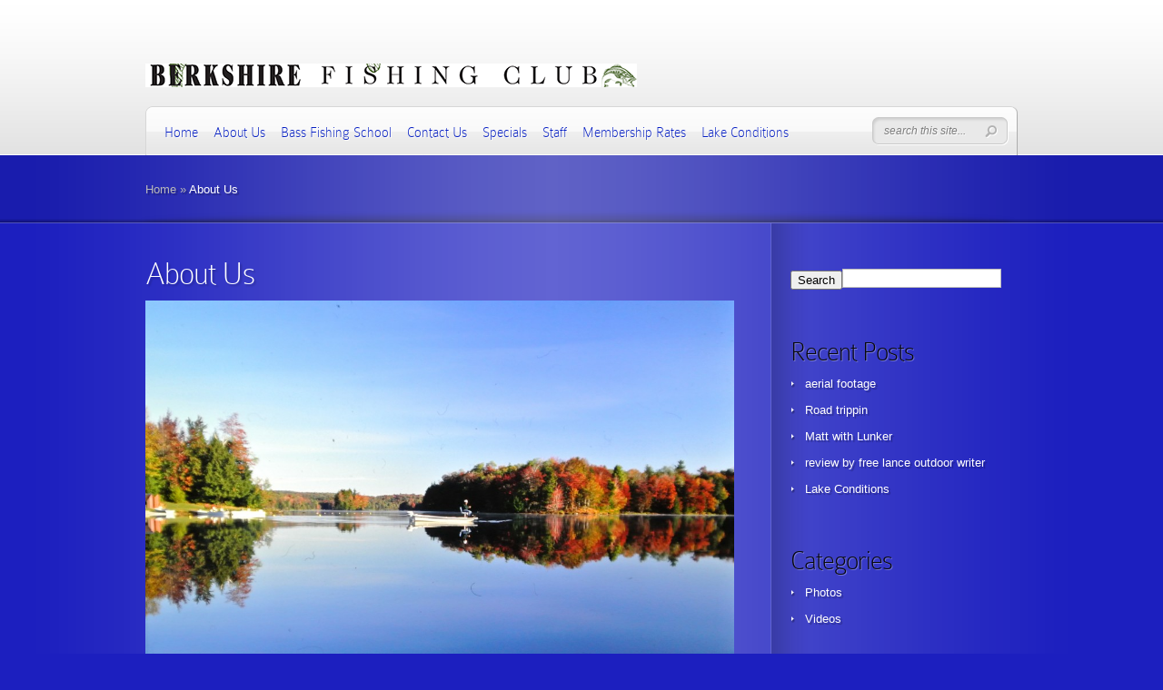

--- FILE ---
content_type: text/css
request_url: https://berkshirefishing.com/wp-content/themes/DeepFocus-child/style.css
body_size: 56
content:
/*
Theme Name:     deepfocus-child
Description:    
Author:         8ct9b6CLnTn8Frp
Template:       DeepFocus 

(optional values you can add: Theme URI, Author URI, Version)
*/

@import url("../DeepFocus/style.css");



--- FILE ---
content_type: text/css
request_url: https://berkshirefishing.com/wp-content/themes/DeepFocus/style-Smooth-Green.css
body_size: -85
content:
body { background: #363d2f; }

--- FILE ---
content_type: text/css
request_url: https://berkshirefishing.com/wp-content/themes/DeepFocus/css/responsive.css?ver=6.9
body_size: 3202
content:
/* Browser Resets */
.flex-container a:active,
.flexslider a:active {outline: none;}
.slides,
.flex-control-nav,
.flex-direction-nav {margin: 0; padding: 0; list-style: none;}

/* FlexSlider Necessary Styles
*********************************/
.flexslider {width: 100%; margin: 0; padding: 0;}
.flexslider .slides > li {display: none;} /* Hide the slides before the JS is loaded. Avoids image jumping */
.flexslider .slides img, .post img, #logo {max-width: 100%; height: auto; width: auto;}
.flexslider .slides img { display: block; width: auto; }
.flex-pauseplay span {text-transform: capitalize;}

/* Clearfix for the .slides element */
.slides:after {content: "."; display: block; clear: both; visibility: hidden; line-height: 0; height: 0;}
html[xmlns] .slides {display: block;}
* html .slides {height: 1%;}

/* No JavaScript Fallback */
/* If you are not using another script, such as Modernizr, make sure you
 * include js that eliminates this class on page load */
.no-js .slides > li:first-child {display: block;}


/* FlexSlider Default Theme
*********************************/
.flexslider {position: relative; zoom: 1;}
.flexslider .slides {zoom: 1;}
.flexslider .slides > li {position: relative;}
/* Suggested container for "Slide" animation setups. Can replace this with your own, if you wish */
.flex-container {zoom: 1; position: relative;}

/* Caption style */
/* IE rgba() hack */
.flex-caption {background:none; -ms-filter:progid:DXImageTransform.Microsoft.gradient(startColorstr=#4C000000,endColorstr=#4C000000);
filter:progid:DXImageTransform.Microsoft.gradient(startColorstr=#4C000000,endColorstr=#4C000000); zoom: 1;}
.flex-caption {width: 96%; padding: 2%; position: absolute; left: 0; bottom: 0; background: rgba(0,0,0,.3); color: #fff; text-shadow: 0 -1px 0 rgba(0,0,0,.3); font-size: 14px; line-height: 18px;}


#portfolio-items { margin-left: -33px; }
	#portfolio-items .item { margin: 0 0 32px 33px; }

div.service img, #left-area img { max-width: 100%; height: auto; }

.flex-control-nav, .flex-direction-nav, #controllers-wrapper { display: none; }

.slides .description { visibility: hidden; }

#controllers-wrapper { left: 50%; }

#featured { height: auto; }

#mobile_nav { display: none; padding: 5px 15px; position: relative; padding: 12px 26px 12px 44px; font-family: 'ColaborateThinRegular', Arial, sans-serif; font-size: 16px; text-shadow: 1px 1px 0 #fff; color: #535353; }
#mobile_nav:hover { color: #111; text-decoration: none; }
	#mobile_nav > span { display: block; width: 17px; height: 11px; background: url(../images/responsive_arrow.png) no-repeat; position: absolute; top: 16px; left: 19px; -moz-transition: all 0.5s ease-in-out; -webkit-transition: all 0.5s ease-in-out;-o-transition: all 0.5s ease-in-out; transition: all 0.5s ease-in-out; }
	#mobile_nav.opened > span { -moz-transform: rotate(-180deg); -webkit-transform: rotate(-180deg); -o-transform: rotate(-180deg); transform: rotate(-180deg); }
#mobile_menu { position: absolute; top: 47px !important; left: -13px; z-index: 1000; display: none; text-align: left; padding-left: 15px; width: 179px; padding-top: 5px; }
	#mobile_menu li { padding-bottom: 0; padding-left: 0; margin: 7px 0; }
	#mobile_menu ul { display: block !important; visibility: visible !important; padding-top: 0; margin-bottom: 0; padding-left: 15px; background: none; border: none; box-shadow: none; position: relative !important; top: 0 !important; left: 0 !important; float: left; width: auto; padding-bottom: 0; margin: 7px 0 -7px; }

#mobile_menu a { font-style: normal; color: #393939; }
#mobile_menu li.current-menu-item > a, #mobile_menu a:hover { color: #010101; text-decoration: none; }

nav#top-menu ul.mobile_nav { width: 320px; border: 1px solid #d6d6d6; background: #fafafa; display: none; }
.mobile_nav li ul { position: relative; top: 0; width: auto; display: block !important; visibility: visible !important; }

ul#top-menu ul { display: none; }

.full { width: auto !important; }

.gallery-thumb-bottom { width: 34% !important; }
.gallery-thumb { float: none; }

.wp-caption { max-width: 96%; padding: 8px; }

embed, iframe, object, video { max-width: 100%; }

@media only screen and ( max-width: 960px ) {
	#et-search, p#et-search-title, p#et-search-title span { background: none !important; }
	#et-search { width: auto !important; height: auto !important; }
		#et-search-inner { padding: 0 !important; }
			#et-search-right { float: none !important; clear: both; text-align: left !important; }
				#et_search_submit { background: #BBB8B8 !important; color: #111 !important; }
			p#et-search-title { margin-bottom: 2px !important; }
				p#et-search-title span { padding: 0 !important; text-shadow: none !important; }
	#et-searchinput { width: auto !important; }
	p#et_choose_posts, p#et_choose_pages, p#et_choose_date, p#et_choose_cat { float: none !important; }
	#et-search-left { float: none !important; width: 100% !important; }
}

@media only screen and ( min-width: 768px ) and ( max-width: 960px ) {
	.container, #menu, .slide .overlay, .slide .overlay2 { width: 750px; }
		#menu { background-image: url(../images/menu-bg_750.png); }
			#search-form { position: absolute; right: 14px; top: -60px; }
		#featured { background-image: url(../images/featured-bottom-shadow_750.png); }

		#tagline p { font-size: 37px; line-height: 37px; }
		#tagline span { font-size: 20px; display: block; text-align: center; }
		div.service { width:194px; padding: 52px 40px 26px 0px;}

	#left-area { width: 533px; }
		.post p.post-meta { width: 288px; }
	#sidebar { width: 217px; }
	.entry-description { width: 312px; }
	#content-area { background-position: 540px 0; }

	.post { width: 524px; }
	.gallery-thumb-bottom { display: none; }
	#comment-wrap { padding-right: 0; }
	li.depth-1 .comment-wrap { width: 410px; }
		li.depth-2 .comment-wrap { width: 328px; }
			li.depth-3 .comment-wrap { width: 246px; }
				li.depth-4 .comment-wrap { width: 164px; }
					li.depth-5 .comment-wrap { width: 82px; }

	#et_pt_portfolio_gallery { margin-left: -35px !important; }
		.et_pt_portfolio_item { margin-left: 35px !important; width: 219px !important; }
		.et_portfolio_more_icon, .et_portfolio_zoom_icon { top: 50px !important; }
		.et_portfolio_more_icon { left: 65px !important; }
		.et_portfolio_zoom_icon { left: 106px !important; }

	#et_pt_portfolio_gallery.et_portfolio_small { margin-left: -18px !important; }
		#et_pt_portfolio_gallery.et_portfolio_small .et_pt_portfolio_item { margin-left: 21px !important; width: 132px !important; }
			#et_pt_portfolio_gallery.et_portfolio_small .et_portfolio_more_icon, #et_pt_portfolio_gallery.et_portfolio_small .et_portfolio_zoom_icon { top: 20px !important; }
			#et_pt_portfolio_gallery.et_portfolio_small .et_portfolio_more_icon { left: 26px !important; }
			#et_pt_portfolio_gallery.et_portfolio_small .et_portfolio_zoom_icon { left: 62px !important; }

	#et_pt_portfolio_gallery.et_portfolio_large { margin-left: -20px !important; }
		#et_pt_portfolio_gallery.et_portfolio_large .et_pt_portfolio_item { margin-left: 30px !important; width: 348px !important; }
			#et_pt_portfolio_gallery.et_portfolio_large .et_portfolio_more_icon, #et_pt_portfolio_gallery.et_portfolio_large .et_portfolio_zoom_icon { top: 99px !important; }
			#et_pt_portfolio_gallery.et_portfolio_large .et_portfolio_more_icon { left: 140px !important; }
			#et_pt_portfolio_gallery.et_portfolio_large .et_portfolio_zoom_icon { left: 178px !important; }
}

@media only screen and ( max-width: 767px ) {
	.container, #menu, .slide .overlay, .slide .overlay2 { width: 460px; }
		.slides .description, #blog, ul.nav, #sidebar { display:none; }
		#menu { background-image: url(../images/menu-bg_460.png); text-align: center; }
			#search-form { position: absolute; right: 14px; top: -60px; }
		#featured { background: none; }

		div.service:nth-child(2) { padding-right: 0; }

		#tagline p { font-size: 37px; line-height: 37px; text-align: center; }
		#tagline span { font-size: 20px; display: block; text-align: center; }
		div.service { width:202px; padding: 52px 36px 26px 0px;}

		#footer p#copyright { text-align:center; }
		#left-area { width: auto; }
		.entry-description { width: 250px; }

	.post { width: 460px; }
	.gallery-thumb-bottom { display: none; }

	#comment-wrap { padding-right: 0; }

	.post p.post-meta { width: 225px; }

	li.depth-1 .comment-wrap { width: 377px; }
		li.depth-2 .comment-wrap { width: 295px; }
			li.depth-3 .comment-wrap { width: 213px; }
				li.depth-4 .comment-wrap { width: 131px; }
					li.depth-5 .comment-wrap { width: 49px; }

	#mobile_nav { display: inline-block; margin-top: 7px; }

	.sitemap-col { float: none !important; width: auto !important; }

	#et_pt_portfolio_gallery { margin-left: -34px !important; }
		.et_pt_portfolio_item { margin-left: 31px !important; width: 133px !important; }
		.et_portfolio_more_icon, .et_portfolio_zoom_icon { top: 25px !important; }
		.et_portfolio_more_icon { left: 29px !important; }
		.et_portfolio_zoom_icon { left: 67px !important; }

	.et_portfolio_small .et_pt_portfolio_item { width: 469px !important; margin-bottom: 10px; }
		.et_portfolio_small .et_pt_portfolio_entry { float: left; margin-right: 15px; }
		.et_portfolio_small .et_portfolio_more_icon, .et_portfolio_small .et_portfolio_zoom_icon { top: 30px !important; }
		.et_portfolio_small .et_portfolio_more_icon { left: 38px !important; }
		.et_portfolio_small .et_portfolio_zoom_icon { left: 77px !important; }

	#et_pt_portfolio_gallery.et_portfolio_large { margin-left: 0 !important; }
		#et_pt_portfolio_gallery.et_portfolio_large .et_pt_portfolio_item { margin-left: 0 !important; width: 404px !important; }
		#et_pt_portfolio_gallery.et_portfolio_large .et_portfolio_more_icon, #et_pt_portfolio_gallery.et_portfolio_large .et_portfolio_zoom_icon { top: 109px !important; }
		#et_pt_portfolio_gallery.et_portfolio_large .et_portfolio_more_icon { left: 155px !important; }
		#et_pt_portfolio_gallery.et_portfolio_large .et_portfolio_zoom_icon { left: 195px !important; }

	body#home-featured #hr { min-height: 0px; }
}

@media only screen and ( max-width: 479px ) {
	.container, #menu, #comment-wrap { width: 300px; }
		#menu { background-image: url(../images/menu-bg_300.png); }
		body#home-featured #hr { min-height: 0; }
		#featured, #search-form, body.home #portfolio-items, h3.recentworks, ul.nav, #home-top, .blog-thumb { display:none; }
		#tagline p, #tagline span { background:none; padding: 0; }
		#tagline p { font-size: 31px; }
		#tagline span { font-size: 20px; }
		div.service { width:300px; padding: 42px 0px 26px 0px;}
			h3.hometitle, #footer p#copyright { text-align:center; }
		#blog { display:inline; margin-bottom:40px; }

		.entry-description { float: none; width: auto; }
		#portfolio-items { margin-left: 9px; }

	.post { width: 300px; }
		.post p.post-meta { width: auto; }

	li.depth-1 .comment-wrap { width: 217px; }
	.commentlist li.comment ul { margin-left: 0; }

	#et_contact_left, #et_contact_right { width: 93% !important; }
	#et_contact_right { margin-left: 0 !important; }

	.et_pt_gallery_entry { margin-left: 72px !important; }

	#et_pt_portfolio_gallery, #et_pt_portfolio_gallery.et_portfolio_large { margin-left: 0 !important; }
		.et_pt_portfolio_item, #et_pt_portfolio_gallery.et_portfolio_large .et_pt_portfolio_item { margin-left: 0 !important; width: 272px !important; }
			.et_portfolio_more_icon, .et_portfolio_zoom_icon, #et_pt_portfolio_gallery.et_portfolio_large .et_portfolio_more_icon, #et_pt_portfolio_gallery.et_portfolio_large .et_portfolio_zoom_icon { top: 68px !important; }
			.et_portfolio_more_icon, #et_pt_portfolio_gallery.et_portfolio_large .et_portfolio_more_icon { left: 94px !important; }
			.et_portfolio_zoom_icon, #et_pt_portfolio_gallery.et_portfolio_large .et_portfolio_zoom_icon { left: 134px !important; }

	.entry .et_portfolio_small .et_pt_portfolio_item { width: 280px !important; margin-left: 6px !important; }
}